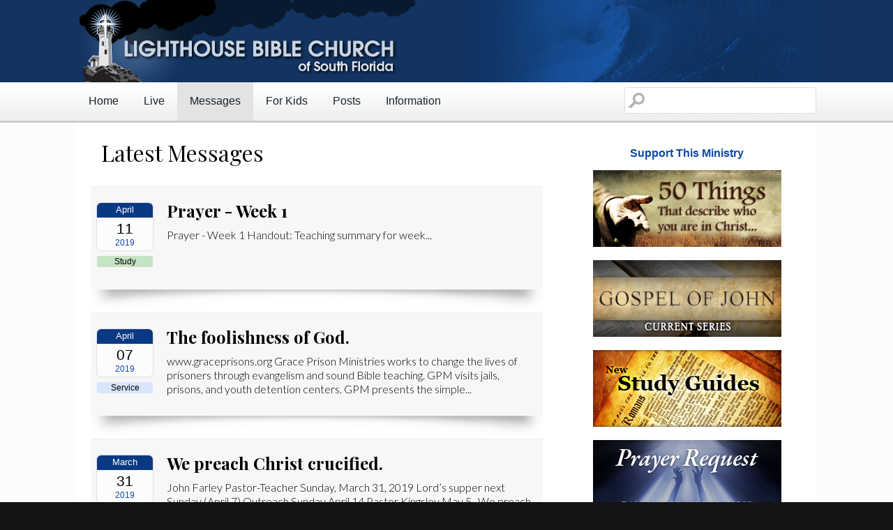

--- FILE ---
content_type: text/html; charset=UTF-8
request_url: https://www.lbible.org/Messages&pg=40
body_size: 4758
content:


<!DOCTYPE html>
<html>
<head>
<meta http-equiv="Content-Type" content="text/html; charset=utf-8">
<meta http-equiv="Lang" content="en">
<meta name="description" content="Lighthouse Bible Church (LBC) is a no-nonsense, non-denominational, grace oriented and Bible centered Christian church. LBC is dedicated to proclaiming the Gospel of The Lord Jesus Christ.">
<meta name="keywords" content="bible, doctrine, truth, grace, Jesus, Christ, God, gospel, prison, prisoner">
<meta name="revisit-after" content="1 days">
<meta name="robots" content="index,follow" />
<meta http-equiv="X-UA-Compatible" content="chrome=IE8">
<meta name="viewport" content="width=device-width, initial-scale=1, maximum-scale=1.0, user-scalable=no">


<link href='https://fonts.googleapis.com/css?family=Lato:300' rel='stylesheet' type='text/css'>
<link href='https://fonts.googleapis.com/css?family=Playfair+Display:400,700' rel='stylesheet' type='text/css'>
<link href='https://fonts.googleapis.com/css?family=Vidaloka' rel='stylesheet' type='text/css'>


<meta property="og:locale" content="en_US" />
<meta property="og:site_name" content="Lighthouse Bible Church of South Florida"/>
<meta property="og:title" content="Latest Messages - Lighthouse Bible Church - Pastor John Farley" />
<meta property="og:type" content="website" />
<meta property="og:url" content="https://www.lbible.org//Messages" />
<meta property="og:image" content="https://www.lbible.org/img/social_logo_600x318.png" />
<meta property="og:image:width" content="600" />
<meta property="og:image:height" content="318" />
<meta property="og:description" content="Lighthouse Bible Church (LBC) is a no-nonsense, non-denominational, grace oriented and Bible centered Christian church. LBC is dedicated to proclaiming the Gospel of The Lord Jesus Christ." />
<link rel="stylesheet" type="text/css" href="/css/index.css">
<link rel="stylesheet" type="text/css" href="/css/cal.css">
<link rel="stylesheet" type="text/css" href="/css/jplayer.midnight.black.css">
<link rel="image_src" type="image/png" href="http://www.lbible.org/img/social-logo.png" />
  
<link rel="icon" sizes="196x196" href="/fav-icon-196.png">
<link rel="icon" sizes="128x128" href="/fav-icon-128.png">
<link rel="shortcut icon" type="image/x-icon" href="/fav-icon.png" />

<script type="text/javascript" src="/js/jquery-1.11.2.min.js"></script>
<script type="text/javascript" src="/js/main.js"></script>

<!-- Google Tag Manager -->
<script>(function(w,d,s,l,i){w[l]=w[l]||[];w[l].push({'gtm.start':
new Date().getTime(),event:'gtm.js'});var f=d.getElementsByTagName(s)[0],
j=d.createElement(s),dl=l!='dataLayer'?'&l='+l:'';j.async=true;j.src=
'https://www.googletagmanager.com/gtm.js?id='+i+dl;f.parentNode.insertBefore(j,f);
})(window,document,'script','dataLayer','GTM-PBH49KG');</script>
<!-- End Google Tag Manager -->

<title>Latest Messages - Lighthouse Bible Church - Pastor John Farley</title>

</head>
<body>

  <div id="fb-root"></div>
  <script>(function(d, s, id) {
    var js, fjs = d.getElementsByTagName(s)[0];
    if (d.getElementById(id)) return;
    js = d.createElement(s); js.id = id;
    js.src = "//connect.facebook.net/en_US/sdk.js#xfbml=1&version=v2.3";
    fjs.parentNode.insertBefore(js, fjs);
  }(document, 'script', 'facebook-jssdk'));</script>
  
  <div id="topBay">
    <div class="logo centered-div v1">
      <img src="/img/wave-bg.png" class="wav-bg v1">
      <img src="/img/logo.png" alt="lbible.org" style="position: relative;" />
    </div>
  </div>
  
  <div id="debugInfo"></div>
  
  <div id="menuBay" class="v1">
    
<div class="menu centered-div">
  
  <div id="searchCancel">CANCEL</div>
  <div class="search-cont v1">
    <form name="searchFrm" id="searchFrm" method="get">
      <input type="text" class="ss" maxlength="50" name="ss" id="searchInput" value="" />
    </form>
  </div>
  
  <div id="vertMenuBtn"><a href="javascript:void(0)"></a></div>
  
  <ul id="navmenu" class="v1">
    <li><a href="/">Home</a>
    </li><li><a href="/LiveVideo">Live</a>
    </li><li>
      <a href="/Messages" class="mdrop vert-mode-open active">Messages</a>
      <ul class="udrop">
        <li><a href="/Messages">Latest Messages</a></li>
        
        <li><a href="/Messages/2/Specials">Specials</a></li>
        
        <li><a href="/Messages/14/John">Gospel of John</a></li>
        
        <li><a href="/Messages/13/1st-Timothy">1st Timothy</a></li>
        
        <li><a href="/Messages/12/1st-Corinthians">1st Corinthians</a></li>
        
        <li><a href="/Messages/11/Colossians">Colossians</a></li>
        
        <li><a href="/Messages/10/Practical-Christianity">Practical Christianity</a></li>
        
        <li><a href="/Messages/9/Evangelism-Sunday">Evangelism Sunday</a></li>
        
        <li><a href="/Messages/8/Walk-Through-Romans">A Walk Through Romans</a></li>
        
        <li><a href="/Messages/6/Study-Guides">Study Guides</a></li>
        
        <li><a href="/Messages/5/Holy-Spirit-in-the-Church">The Holy Spirit In The Church</a></li>
        
        <li><a href="/Messages/4/Basics">Basics Series</a></li>
        
        <li><a href="/Messages/3/Conferences">Conferences</a></li>
        
        <li><a href="/Messages/1/Romans">Study of Romans</a></li>
        
        <li><a href="javascript:void(0)" class="cancel-li">Cancel</a></li>
      </ul>
    </li><li><a href="/PrepSchool" class="">For Kids</a>
    </li><li><a href="/Posts" class="">Posts</a>
    </li><li>
      <a href="javascript:void(0)" class="mdrop vert-mode-open">Information</a>
      <ul class="udrop">
        <li><a href="/About">About Us</a></li>
        <li><a href="/DoctrinalStatement">Doctrinal Statement</a></li>
        <!--<li><a href="/PastorJohnFarley">Pastor John Farley</a></li>-->
        <li><a href="/Contact">Contact Us</a></li>
        <li><a href="/Schedule" class="[%CAL_ACTIVE%]">Schedule</a></li>
        <li><a href="/Location">Location</a></li>
        <!--<li><a href="/Page/21">Radio Schedule</a></li>-->
        <li><a href="/OnlineBible">Online Bible</a></li>
        <!--<li><a href="/MinistryNeeds">Ministry Needs</a></li>-->
        <li><a href="/Donations">Donations</a></li>
        <li><a href="javascript:void(0)" class="cancel-li">Cancel</a></li>
      </ul>
    </li>
  </ul>
</div>
  </div>
  
  <div class="rel-to-top">
    <div id="bodyBay">
      <div class="body-cont centered-div">
        
<div id="titleListCont" class="com-split-div v1">
  <div id="titleListLeft" class="left-split">
    <div class="com-header"><h1>Latest Messages</h1></div>
    <div id="titleList">
<div class="post-items v1">
  
  <div class="pitem">
    <div class="info-float v1">
      <div class="date-box">
        <div class="db-month">April</div>
        <div class="db-day">
          <span class="day">11</span>
          <span class="dow">2019</span>
        </div>
      </div>
      <div class="cat-box ser-cat2">Study</div>
    </div>
    
    <div class="pbody">
      <h2 class="pbody-h2"><a href="/Message/1234/Prayer-Week-1">Prayer - Week 1</a></h2>
      <span class="snip">Prayer - Week 1

Handout: Teaching summary for week...</span>
    </div>
  </div>
  <div class="shelf-shad"><img src="/img/shelf-shad.png" /></div>
  
  <div class="pitem">
    <div class="info-float v1">
      <div class="date-box">
        <div class="db-month">April</div>
        <div class="db-day">
          <span class="day">07</span>
          <span class="dow">2019</span>
        </div>
      </div>
      <div class="cat-box ser-cat1">Service</div>
    </div>
    
    <div class="pbody">
      <h2 class="pbody-h2"><a href="/Message/1233/The-foolishness-of-God">The foolishness of God.</a></h2>
      <span class="snip">

www.graceprisons.org

Grace Prison Ministries works to change the lives of prisoners through evangelism and sound Bible teaching.

GPM visits jails, prisons, and youth detention centers.

GPM presents the simple...</span>
    </div>
  </div>
  <div class="shelf-shad"><img src="/img/shelf-shad.png" /></div>
  
  <div class="pitem">
    <div class="info-float v1">
      <div class="date-box">
        <div class="db-month">March</div>
        <div class="db-day">
          <span class="day">31</span>
          <span class="dow">2019</span>
        </div>
      </div>
      <div class="cat-box ser-cat1">Service</div>
    </div>
    
    <div class="pbody">
      <h2 class="pbody-h2"><a href="/Message/1232/We-preach-Christ-crucified">We preach Christ crucified.</a></h2>
      <span class="snip">John Farley
Pastor-Teacher
Sunday,
March 31, 2019
Lord&rsquo;s supper next Sunday (April 7)

Outreach Sunday April 14

Pastor Kingsley May 5

&nbsp;

We preach Christ crucified

1Co 1:17-25

He is now going to puncture their illusions with the word of the...</span>
    </div>
  </div>
  <div class="shelf-shad"><img src="/img/shelf-shad.png" /></div>
  
  <div class="pitem">
    <div class="info-float v1">
      <div class="date-box">
        <div class="db-month">March</div>
        <div class="db-day">
          <span class="day">28</span>
          <span class="dow">2019</span>
        </div>
      </div>
      <div class="cat-box ser-cat2">Study</div>
    </div>
    
    <div class="pbody">
      <h2 class="pbody-h2"><a href="/Message/1231/End-Times-Week-70">End Times - Week 70</a></h2>
      <span class="snip">End Times - Week 70

Handout: Teaching summary for week 70.

&nbsp;

Our final week for End...</span>
    </div>
  </div>
  <div class="shelf-shad"><img src="/img/shelf-shad.png" /></div>
  
  <div class="pitem">
    <div class="info-float v1">
      <div class="date-box">
        <div class="db-month">March</div>
        <div class="db-day">
          <span class="day">24</span>
          <span class="dow">2019</span>
        </div>
      </div>
      <div class="cat-box ser-cat1">Service</div>
    </div>
    
    <div class="pbody">
      <h2 class="pbody-h2"><a href="/Message/1230/Has-Christ-been-divided">Has Christ been divided?</a></h2>
      <span class="snip">John Farley
Pastor-Teacher
Sunday,
March 24, 2019
&nbsp;

Has Christ been divided?

What goal did God have when He inspired Paul to write
1 Corinthians?

God&rsquo;s purpose was to restore and reunite the saints, SO THAT&hellip;

God poured the full measure of His grace into the...</span>
    </div>
  </div>
  <div class="shelf-shad"><img src="/img/shelf-shad.png" /></div>
  
  <div class="pitem">
    <div class="info-float v1">
      <div class="date-box">
        <div class="db-month">March</div>
        <div class="db-day">
          <span class="day">21</span>
          <span class="dow">2019</span>
        </div>
      </div>
      <div class="cat-box ser-cat2">Study</div>
    </div>
    
    <div class="pbody">
      <h2 class="pbody-h2"><a href="/Message/1229/End-Times-Week-69">End Times - Week 69</a></h2>
      <span class="snip">End Times - Week 69

Handouts:


	Teaching summary for week 69.
	...</span>
    </div>
  </div>
  <div class="shelf-shad"><img src="/img/shelf-shad.png" /></div>
  
  <div class="pitem">
    <div class="info-float v1">
      <div class="date-box">
        <div class="db-month">March</div>
        <div class="db-day">
          <span class="day">17</span>
          <span class="dow">2019</span>
        </div>
      </div>
      <div class="cat-box ser-cat1">Service</div>
    </div>
    
    <div class="pbody">
      <h2 class="pbody-h2"><a href="/Message/1228/New-Las-lulu">New Las-lulu.</a></h2>
      <span class="snip">John Farley
Pastor-Teacher
Sunday,
March 17, 2019
&nbsp;

New Las-lulu

The solutions are rooted in Christ, in the power of His cross and resurrection.

Look back to the cross.
Then look forward to the Rapture.

AGENDA
Meeting of the Elders
Church at Corinth...</span>
    </div>
  </div>
  <div class="shelf-shad"><img src="/img/shelf-shad.png" /></div>
  
  <div class="pitem">
    <div class="info-float v1">
      <div class="date-box">
        <div class="db-month">March</div>
        <div class="db-day">
          <span class="day">14</span>
          <span class="dow">2019</span>
        </div>
      </div>
      <div class="cat-box ser-cat2">Study</div>
    </div>
    
    <div class="pbody">
      <h2 class="pbody-h2"><a href="/Message/1227/End-Times-Week-68">End Times - Week 68</a></h2>
      <span class="snip">End Times - Week 68

Handout: Teaching summary for week...</span>
    </div>
  </div>
  <div class="shelf-shad"><img src="/img/shelf-shad.png" /></div>
  
  <div class="pitem">
    <div class="info-float v1">
      <div class="date-box">
        <div class="db-month">March</div>
        <div class="db-day">
          <span class="day">10</span>
          <span class="dow">2019</span>
        </div>
      </div>
      <div class="cat-box ser-cat1">Service</div>
    </div>
    
    <div class="pbody">
      <h2 class="pbody-h2"><a href="/Message/1226/Board-of-Elders-AD-54-Corinth">Board of Elders, AD 54, Corinth.</a></h2>
      <span class="snip">John Farley
Pastor-Teacher
Sunday,
March 10, 2019
&nbsp;

Board of elders,
AD 54, Corinth

1Co 1:1-11

&nbsp;Quite simply, then, he is writing to the believers in Corinth.

&ldquo;so-called brother&rdquo;
(1Co 5:11) expresses doubt whether he is a believer.

when...</span>
    </div>
  </div>
  <div class="shelf-shad"><img src="/img/shelf-shad.png" /></div>
  
  <div class="pitem">
    <div class="info-float v1">
      <div class="date-box">
        <div class="db-month">March</div>
        <div class="db-day">
          <span class="day">07</span>
          <span class="dow">2019</span>
        </div>
      </div>
      <div class="cat-box ser-cat2">Study</div>
    </div>
    
    <div class="pbody">
      <h2 class="pbody-h2"><a href="/Message/1225/End-Times-Week-67">End Times - Week 67</a></h2>
      <span class="snip">End Times - Week 67

Handout: Teaching summary for week...</span>
    </div>
  </div>
  <div class="shelf-shad"><img src="/img/shelf-shad.png" /></div>
  
</div></div>
  </div><div class="right-split">
    
<div class="scabs-cont v1">
  
  <div class="scab">
    <div style="text-align: center; width: 268px;"><a href="/Donations"><strong><span style="font-size:16px;">Support This Ministry</span></strong></a></div>

  </div>
  
  <div class="scab">
    <a href="/Post/42/Who-you-are-What-it-means-to-be-a-Christian"><img alt="" src="/files/img/50-things-scab.png" /></a>
  </div>
  
  <div class="scab">
    <a href="/Messages/14/John"><img alt="John" src="/files/img/john-scab.png" style="width: 270px; height: 110px;" /></a>
  </div>
  
  <div class="scab">
    <a href="/Messages/6/Study-Guides"><img alt="" src="/files/img/front-study-guides.png" /></a>
  </div>
  
  <div class="scab">
    <a href="javascript:void(0)" class="prayer-request-lnk"><img alt="" src="/files/img/prayer-req-scab.png" style="width: 270px; height: 110px;" /></a>
  </div>
  
  <div class="scab">
    <a class="subscribe-link" href="javascript:void(0)"><img alt="" src="/files/img/email-scab.png?t=2" /></a>

  </div>
  
</div><div class="cal-sm v1"><table class="month">
<tr><td class="monthname" colspan="7">January 2026</td></tr>
<tr><td class="dayname">Sun</td><td class="dayname">Mon</td><td class="dayname">Tue</td><td class="dayname">Wed</td><td class="dayname">Thu</td><td class="dayname">Fri</td><td class="dayname">Sat</td></tr>
<tr><td class="nomonthday">28</td><td class="nomonthday">29</td><td class="nomonthday">30</td><td class="nomonthday">31</td><td class="monthday">1 <span class="marc-day">Thu</span></td><td class="monthday">2 <span class="marc-day">Fri</span></td><td class="saturday">3 <span class="marc-day">Sat</span></td></tr>
<tr><td class="event">4 <span class="marc-day">Sun</span></td><td class="monthday">5 <span class="marc-day">Mon</span></td><td class="monthday">6 <span class="marc-day">Tue</span></td><td class="monthday">7 <span class="marc-day">Wed</span></td><td class="event">8 <span class="marc-day">Thu</span></td><td class="monthday">9 <span class="marc-day">Fri</span></td><td class="saturday">10 <span class="marc-day">Sat</span></td></tr>
<tr><td class="event">11 <span class="marc-day">Sun</span></td><td class="monthday">12 <span class="marc-day">Mon</span></td><td class="monthday">13 <span class="marc-day">Tue</span></td><td class="monthday">14 <span class="marc-day">Wed</span></td><td class="event">15 <span class="marc-day">Thu</span></td><td class="monthday">16 <span class="marc-day">Fri</span></td><td class="saturday">17 <span class="marc-day">Sat</span></td></tr>
<tr><td class="event">18 <span class="marc-day">Sun</span></td><td class="monthday">19 <span class="marc-day">Mon</span></td><td class="today">20 <span class="marc-day">Tue</span></td><td class="monthday">21 <span class="marc-day">Wed</span></td><td class="event">22 <span class="marc-day">Thu</span></td><td class="monthday">23 <span class="marc-day">Fri</span></td><td class="saturday">24 <span class="marc-day">Sat</span></td></tr>
<tr><td class="event">25 <span class="marc-day">Sun</span></td><td class="monthday">26 <span class="marc-day">Mon</span></td><td class="monthday">27 <span class="marc-day">Tue</span></td><td class="monthday">28 <span class="marc-day">Wed</span></td><td class="event">29 <span class="marc-day">Thu</span></td><td class="monthday">30 <span class="marc-day">Fri</span></td><td class="saturday">31 <span class="marc-day">Sat</span></td></tr>
</table>
</div>
  </div>
</div>


<div class="pager-cont v1">
  <div class="page">Page 40 of 160<span class="xtra">1598 Messages</span></div>
  <div class="links"><a href="/Messages&pg=39">&lt;Back</a><a href="/Messages&pg=1">1</a> <b>...</b> <a href="/Messages&pg=10">10</a> <b>...</b> <a href="/Messages&pg=20">20</a> <b>...</b> <a href="/Messages&pg=30">30</a> <b>...</b> <span class="curr">40</span> <a href="/Messages&pg=41">41</a> <a href="/Messages&pg=42">42</a> <a href="/Messages&pg=43">43</a> <a href="/Messages&pg=44">44</a> <a href="/Messages&pg=45">45</a> <a href="/Messages&pg=46">46</a> <a href="/Messages&pg=47">47</a> <a href="/Messages&pg=48">48</a> <a href="/Messages&pg=49">49</a> <a href="/Messages&pg=50">50</a> <b>...</b> <a href="/Messages&pg=60">60</a> <b>...</b> <a href="/Messages&pg=70">70</a> <b>...</b> <a href="/Messages&pg=80">80</a> <b>...</b> <a href="/Messages&pg=90">90</a> <b>...</b> <a href="/Messages&pg=100">100</a> <b>...</b> <a href="/Messages&pg=110">110</a> <b>...</b> <a href="/Messages&pg=120">120</a> <b>...</b> <a href="/Messages&pg=130">130</a> <b>...</b> <a href="/Messages&pg=140">140</a> <b>...</b> <a href="/Messages&pg=150">150</a> <b>...</b> <a href="/Messages&pg=160">160</a> <b>...</b> <a href="/Messages&pg=41">Next&gt;</a></div>
</div>

      </div>
    </div>
    
    <div id="bottomBay">
      <div class="bottom-Separator"></div>
      

<div id="bottomCont" class="v1">
  <div class="sect">
    <h5>About LBC</h5>
    <a href="/About">About Us</a><br />
    <a href="/DoctrinalStatement">Doctrinal Statement</a><br />
    <!--<a href="/PastorJohnFarley">Pastor John Farley</a>-->
  </div>
  <div class="sect">
    <table cellspacing="0" cellpadding="0" class="footer-tbl">
      <tr>
        <td class="icon" style="vertical-align: top;"><a href="/Location"><img src="/img/globe.png" /></a></td>
        <td>
          <b>Church:</b><br>3134 North Federal Highway<br>Lighthouse Point, FL 33064<br><br>
          <b>Mailing:</b><br> 3907 N. Federal Hwy<br>Suite 223<br>Pompano Beach, FL 33064
        </td>
      </tr>
      <tr>
        <td class="icon"><img src="/img/phone.png" /></td>
        <td>(954) 343-3232</td>
      </tr>
      <tr>
        <td class="icon"><img src="/img/email.png" /></td>
        <td>info&#64;lbible.org</td>
      </tr>
    </table>
  </div>
  <div class="sect legal">
    &copy; Lighthouse Bible Church of South Florida<br />
    &copy; John Farley<br />
    All Rights Reserved.<br />
  </div>
</div>
    </div>
  </div>
  
  <div id="mask"></div>
  <div id="popupBoxCont" class="floatbox"><div id="popupBox"></div><div class="com-close"></div></div>
  
  
<!-- Google Tag Manager (noscript) -->
<noscript><iframe src="https://www.googletagmanager.com/ns.html?id=GTM-PBH49KG"
height="0" width="0" style="display:none;visibility:hidden"></iframe></noscript>
<!-- End Google Tag Manager (noscript) -->
  
</body>
</html>


--- FILE ---
content_type: text/css
request_url: https://www.lbible.org/css/cal.css
body_size: 964
content:

.cal-sm { cursor: pointer; margin: 15px 0 0 0; }
.marc-day { display: none; }
#calWide.v4 .marc-day { display: inline; }

.year {
  border:1px solid #CCCCCC;
  background-color: #EFEFEF;
  text-align: center;
}

/** main table **/
.month, .monthw {
  border-spacing: 5px;
  border-style: none;
  border-radius: 8px;
  background-color: #fff;
  width: 100%;
}
.month { max-width: 270px; margin: 0 auto; }
.cal-sm.v3 .month, .cal-sm.v4 .month { margin: 0; display: inline-block; }
.month td, .monthw td {
  vertical-align:top;
  padding: 5px 4px;
  text-align: center;
  font-size: 10pt;
  border-radius: 3px;
  width: 14.29%;
}
.yearname {
  text-align: center;
  font-size: 8pt;
  font-weight: bold;
}
.monthname {
  font-size: 15pt !important;
}
.dayname {
  color: #aaa; font-variant: small-caps;
}
.daynamew {
  text-align: center;
  font-weight: bold; 
  color: #aaa;
}

#calWide.v4 tr td { 
  display: block; width: 95%; height: auto; text-align: left; 
}
#calWide.v4 .monthdayw { 
  margin-bottom: 5px; 
}
#calWide.v4 .daynamew, #calWide.v4 .nomonthday { 
  display: none;
}

.yearnavigation {
  font-size: 12px;
}
.datepicker {
  background-color: #e4e4e4;
}
.datepickerform {
  margin: 0px;
}
.monthnavigation {
  font-family: Tahoma, Arial, sans-serif;
}
.monthpicker {
  font-size: 11px;
  background-color: #eeeeee;
}
.yearpicker {
  font-size: 11px;
  background-color: #eeeeee;
}
.pickerbutton {
  font-size: 11px;
  background-color: #eeeeee;
  border-style: solid;
  border-color: #000000;
  border-width: 1px;
}
.nomonthday {
  color: #f2f2f2;
}
.monthday {
  color: #888; background-color: #fff;
}
.monthdayw {
  font-size: 9pt;
  border: 1px solid #ddd;
  /*color: #aaa;*/
  width: 92px;
  height: 70px;
}
.today {
  background-color: #3E87D0; color: #fff;
}
.todayw {
  font-weight: bold;
  background-color: #DAE6F8;
  padding: 3px;
  color: #000;
  
}
.selectedday {  }

.sunday {  }
.sundayw {
  text-align: center;
  vertical-align: top;
  background-color: #f5f5f5;
  width: 92px;
  height: 70px;
}
/*.sunday a { color: #667171; }*/
.saturday {
  color: #888; background-color: #fff;
}
.saturdayw {
  text-align: center;
  vertical-align: top;
  background-color: #f5f5f5;
  width: 92px;
  height: 70px;
}
/*.saturday a {
  color: #667171;
}*/
#calWide.v4 .sundayw, #calWide.v4 .saturdayw, #calWide.v4 .todayw { 
  border: 1px solid #ccc; margin-bottom: 5px;
}

.event {
  background-color: #CBE1EF;
  /*border: 1px solid #dcd;*/
}
.eventw {
  text-align: center;
  vertical-align: top;
  font-size: 10px;
  font-weight: bold;
  border-width: 1px;
  border-style: solid;
  color: #000;
  background-color: #fff;
  
}
.event a {  }
.selectedevent {
  text-align: center;
  font-size: 11px;
  font-weight: bold;
  color: red;
  background-color: #ff9;
}
.selectedevent {
  text-align: center;
  font-size: 11px;
  font-weight: bold;
  color: red;
  background-color: #ffff99;
}
.selectedevent a {
  background-color: #ffff99;
  color: red;
}
.todayevent {
  background-color: #eee;
  border: 1px solid #ddd;
  font-size: 8pt;
  font-weight: bold;
}
.todayevent a {  }
.eventcontent {
  /*font-size: 8.5pt;*/
  width: 100%;
  color: #777;
}
.communion { color: #0B49A8; }
.communion td {  }
.cancelled {
    width: 100%;
    font-size: 9pt;
    color: red;
}
.conf {
    background-color: #C9ECBD;
    border: 1px solid #D0D0D0;
    font-size: 11px;
}



--- FILE ---
content_type: application/javascript
request_url: https://www.lbible.org/js/main.js
body_size: 4471
content:
/**
* 
* 
* 
*/


// GLOBALS

window.viewPortConfs = [
  {wi:1024, cl:"v2", id:2},
  {wi:768,  cl:"v3", id:3},
  {wi:533,  cl:"v4", id:4}
];

window.viewClass;
window.viewID;
window.viewIdPrev     = 1;
window.viewChange     = false;
window.widthHolder;
window.isTouch        = ('ontouchstart' in window); // (Modernizr) ? Modernizr.touch : 
window.dlos           = "";



/** COMMON **/

// center an element base function add
jQuery.fn.center = function () {
  this.css("position","absolute");
  this.css("top", Math.max(0, (($(window).height() - $(this).outerHeight()) / 2) + $(window).scrollTop())  + "px");
  this.css("left", Math.max(0, (($(window).width() - $(this).outerWidth()) / 2)  + $(window).scrollLeft()) + "px");
  return this;
}
// Blink
jQuery.fn.blink = function () {
  this.fadeOut('slow', function(){
    $(this).fadeIn('slow', function(){
        $(this).blink();
    });
  });
}

// Array Print
function parse_r(oOrA, outputPre) {

  var out, sep, prefix;

  if ( $.isArray(oOrA) ) {
    sep     = " => ";
    prefix  = "Array: ";
  } else {
    sep     = " : ";
    prefix  = "Object: ";
  }

  out = prefix + "(\n";

  $.each(oOrA, function(i, val) {
    if ( $.isArray(val) ) out += "  " + i + sep + parse_r(val) + ",\n";
    else out += "  " + i + sep + val + ",\n";
  });

  out += ")";
  
  if ( outputPre ) out = "<pre>" + out + "</pre>";

  return out;
}
function print_r(oOrA) {
  console.log(parse_r(oOrA));
}


// Browser detection
window.BrowserDetect = {
    init: function () {
        this.browser  = this.searchString(this.dataBrowser) || "Other";
        this.version  = this.searchVersion(navigator.userAgent) || this.searchVersion(navigator.appVersion) || "Unknown";
        this.platform = this.detectPlatform();
        this.mobile   = this.detectMobile();
    },
    searchString: function (data) {
        for (var i = 0; i < data.length; i++) {
            var dataString = data[i].string;
            this.versionSearchString = data[i].subString;

            if (dataString.indexOf(data[i].subString) !== -1) {
                return data[i].identity;
            }
        }
    },
    searchVersion: function (dataString) {
        var index = dataString.indexOf(this.versionSearchString);
        if (index === -1) {
            return;
        }

        var rv = dataString.indexOf("rv:");
        if (this.versionSearchString === "Trident" && rv !== -1) {
            return parseFloat(dataString.substring(rv + 3));
        } else {
            return parseFloat(dataString.substring(index + this.versionSearchString.length + 1));
        }
    },

    dataBrowser: [
        {string: navigator.userAgent, subString: "Chrome",  identity: "Chrome"},
        {string: navigator.userAgent, subString: "MSIE",    identity: "Explorer"},
        {string: navigator.userAgent, subString: "Trident", identity: "Explorer"},
        {string: navigator.userAgent, subString: "Firefox", identity: "Firefox"},
        {string: navigator.userAgent, subString: "Safari",  identity: "Safari"},
        {string: navigator.userAgent, subString: "Opera",   identity: "Opera"}
    ],
    detectPlatform: function () {
      if ( navigator.platform.toUpperCase().indexOf("MAC")!==-1 ) return "MAC";
      if ( navigator.platform.toUpperCase().indexOf("WIN")!==-1 ) return "WIN";
      if ( navigator.platform.toUpperCase().indexOf("IPHONE")!==-1 ) return "IPHONE";
      if ( navigator.platform.toUpperCase().indexOf("IPAD")!==-1 ) return "IPAD";
      else return "OTHER";
    }, 
    detectMobile: function() {
      if ( navigator.userAgent.toUpperCase().indexOf("MOBILE")!==-1 || navigator.userAgent.toUpperCase().indexOf("BLACKBERRY")!==-1 ) return true;
      else return false;
    }

};


// DEBUG INFO
function showDebug() {
  /*$("#debugInfo").html(
    "Window Width: "+ $(window).width() +
    //"<br>Body Width: "+ $("body").outerWidth(true) +
    "<br>ViewClass: " + viewClass +
    "<br>isTouch: " + ((isTouch) ? "True" : "False")
  );*/
}


// Email Check
function isEmail(email) {
  var regex = /^([a-zA-Z0-9_.+-])+\@(([a-zA-Z0-9-])+\.)+([a-zA-Z0-9]{2,4})+$/;
  return regex.test(email);
}



// show mask
function resizeMask() {
  var maskHeight = $(document).height();
  
  $("#mask").css({'width':"100%",'height':maskHeight});
}
function showMask() {
  resizeMask();
  $("#mask").fadeIn(100); 
}
function hideMask() {
  $("#mask").fadeOut(100);
}


// Popup Box
function showPopup(width, maxWidth) {
  showMask();
  
  if ( !width ) width = "90%";
  if ( !maxWidth ) maxWidth = "none";
  $("#popupBoxCont").css("width", width);
  $("#popupBoxCont").css("max-width", maxWidth);
  checkSizesGlobal(); // to apply view styles after load of popup content
  $("#popupBoxCont").center().show();
}
function hidePopup() {
  if ( $("#popupBoxCont").is(":visible") ) {
    $("#popupBox").empty(); 
    $("#popupBoxCont").hide();
    hideMask();
  }
}


  
  
/** MAIN SIZE CHECKS **/
function checkSizesGlobal() {
  
  var i, ww;
  viewClass = false;
  viewID    = 1;
  ww = $(window).width();
  
  for(i=0; i<viewPortConfs.length; i++)  {
    
    // width checks
    if ( ww <= viewPortConfs[i].wi ) {
      viewClass = viewPortConfs[i].cl;
      viewID    = viewPortConfs[i].id;
    }
    else { 
      break;
    }
  };
  
  
  // check if a view has changed
  if ( viewID!=viewIdPrev ) {
    viewIdPrev = viewID;
    viewChange = true;
  }
  else {
    viewChange = false;
  }
  
  
  // apply view config
  $(".v1").removeClass("v2 v3 v4");
  
  if ( viewClass ) {
    $(".v1").addClass(viewClass);
  }
}


// MAIN MENU
function hideAltMenu() {
  $("#navmenu > li > a").show();
  $("#navmenu .udrop").hide();
  $("#navmenu .cancel-li").hide();
}
function resetMenuFromSearch() {
  $(".search-cont").removeClass("open");
  $("#searchCancel").hide();
  if ( viewID<=3 ) {
    $("#navmenu").show();
    $(".search-cont").show();
  }
  if ( viewID==3 ) $(".ss").hide();
  else $(".ss").show();
}
function enableMenu() {
  
  $("#navmenu a.mdrop").parent().unbind();
  $("#navmenu a.mdrop").unbind();
  
  hideAltMenu();
  
  // if the right most link, adjust right position of dropdown so not to cutoff or cause horiz scroll
  if ( widthHolder <592 ) $("#navmenu .udrop").last().css("right","0px");
  else $("#navmenu .udrop").last().css("right","inherit");
  
  //// Horizontal Menu
  // drop downs mouse
  if ( viewID <4 ) {
    $("#vertMenuBtn").hide();
    
    $("#navmenu a.mdrop").parent().mouseenter(function(e) {
      $(this).children("ul").stop(true,true).slideDown(250); // .stop(true,true) prevents multi menu drops
    });
    $("#navmenu a.mdrop").parent().mouseleave(function(e) {
      $(this).children("ul").stop(true,true).hide(0);
    });
    
    
    if ( isTouch ) {
      $("#navmenu a.mdrop").click(function(e) {
        //console.log("Touch");
        e.preventDefault();
      });
      /*$("#navmenu a.mdrop").click(function(e) {
        console.log("Touch");
        if ( $(this).next("ul").is(":visible") ) $(this).next("ul").hide();
        else $(this).next("ul").stop(true,true).slideDown(250);
        e.preventDefault();
      });*/
      
      /*$("#bodyBay").click(function(e) {
        console.log("Body");
        $(this).next(".udrop").hide();
      });*/
    }
  }
  
  
  //// Vertical Menu
  // Alt Menu button (vertical menu mode)
  $("#navmenu .udrop").hide();
  
  if ( viewID==4 ) {
    // hide menu, show menu button
    $("#navmenu").hide();
    $(".search-cont").hide();
    $("#vertMenuBtn").show();
    
    // show menu on click
    $("#vertMenuBtn a").click(function() {
      $("#vertMenuBtn").hide(300);
      $(".search-cont").slideDown(400);
      $("#navmenu").slideDown(400);
    });
    
    // alt menus
    $("#navmenu .vert-mode-open").click(function(e) {
      e.preventDefault();
      $("#navmenu .cancel-li").css('display','block');
      $("#navmenu > li > a").hide();
      $(this).next("#navmenu .udrop").show();
      return false;
    });
    
    $("#navmenu .cancel-li").click(function(e) {
      hideAltMenu();
    });
  }
  
  
  //// Search
  $(".search-cont, #searchCancel").unbind();
  
  
  // mid view style (hidden search)
  if ( viewID==3 ) {
    $(".search-cont").click(function(e) {
      $("#navmenu").hide();
      $(this).addClass("open");
      $(".ss").show().focus();
      $("#searchCancel").show();
    });
  }
  $("#searchCancel").click(function(e) {
    resetMenuFromSearch();
  });
  
  // reset from search button
  resetMenuFromSearch();
}



//// COMMON
// post list viewport adjust
function adjustPostList() {
  if ( $(".post-items").length ==0 ) return false;
  
  if ( viewID==4 ) { 
    if ( $(".post-items .pbody .info-float").length>0 ) return false;
    
    $(".post-items .pitem .info-float").each(function(idx, itm) {
      $(this).insertAfter($(this).siblings(".pbody").children(".pbody-h2")); 
    });
  }
  else {
    if ( $(".post-items .pbody .info-float").length==0 ) return false;
    
    $(".post-items .pbody .info-float").each(function(idx, itm) {
      $(this).insertBefore($(this).parent(".pbody")); 
    });
  }
}


//// TITLE Functions (ALL)
function adjustForTitles() {
  // TITLE LIST PAGES
  if ( $("#titleListCont").length>0 ) {
    // adjust pager position
    if ( viewID >=3 ) {
      if ( $("#titleListCont .pager-cont").length>0 ) return false; 
      $(".pager-cont").insertAfter($("#titleList"));
    }
    else {
      if ( $("#titleListCont .pager-cont").length==0 ) return false;
      $(".pager-cont").insertAfter($("#titleListCont"));
    }
  }
  
  
  // TITLE VIEW PAGE
  if ( $("#titleViewCont").length>0 ) {
    // Adjust Right side content
    if ( viewID >=3 ) {
      if ( $("#titleViewLeft #rightTViewCont").length>0 ) return false;
      $("#rightTViewCont").insertAfter($("#infoLine"));
    }
    else {
      if ( $("#titleViewRight #rightTViewCont").length>0 ) return false;
      $("#rightTViewCont").prependTo($("#titleViewRight"));
    }
  }
}



// Verse Popup
function showVersePopup(ref, trans) {
  var idStr;
  
  idStr = "&ct="+ ref;
  
  if ( trans ) idStr += "&trans=" + trans;
  
  $.ajax({
    url: "/majax.php",
    type: "GET",
    dataType: "xml",
    data: "service=get-verse"+ idStr,
    success: function(xml) {
      if ( $(xml).find("error").text().length==0 ) {
        $("#popupBox").html((new XMLSerializer()).serializeToString(xml));
        showPopup();
        return;
      }
      
      if ( $(xml).find("error").text()!="0" ) {
        $("#popupBox").html($(xml).find("tag").text());
        showPopup();
        return;
      }
      
      $("#popupBox").html($(xml).find("body").text());
      showPopup("80%", "500px");
    }
  });
}


// DOWNLOAD ADVICE
function dl_advice() {
  var msg_prefix, msg_suffix, msg;

  msg_prefix = "<h2>To download this file:</h2>";
  msg_suffix = "<p>Then, choose your destination folder.</p>";
  msg = "";
  
  //console.log(dlos);
  //console.log(BrowserDetect);

  if ( BrowserDetect.platform=="MAC" ) {
    if (BrowserDetect.browser=="Safari")
      msg = 'Ctrl-Click the Download button/Link and choose <br /><b>&quot;Download Linked File&quot;</b>';
    else if (BrowserDetect.browser=="Firefox" || BrowserDetect.browser=="Chrome")
      msg = 'Ctrl-Click the Download button/Link and choose <br /><b>&quot;Save Link As...&quot;</b>';
    else if (BrowserDetect.browser=="Opera")
      msg = 'Ctrl-Click the Download button/Link and choose <br /><b>&quot;Save Linked Content As...&quot;</b>';
      
    msg = msg_prefix + msg + msg_suffix;
  }
  else if (BrowserDetect.platform=="IPHONE" || BrowserDetect.platform=="IPAD") {
    msg = 'iPhone or iPad detected... we\'re sorry, you cannot download and save a file to your device.';
  }
  else if ( BrowserDetect.mobile ) {
    msg = 'Mobile device detected... the instructions for your individual device should explain how to download and save a file.';
  }
  else {
    if (BrowserDetect.browser=="MSIE")
      msg = 'Right-click the Download button/Link and choose <br /><b>&quot;Save Target As...&quot;</b>';
    else if (BrowserDetect.browser=="Safari")
      msg = 'Right-click the Download button/Link and choose <br /><b>&quot;Download Linked File&quot;</b>';
    else if (BrowserDetect.browser=="Firefox" || BrowserDetect.browser=="Chrome")
      msg = 'Right-click the Download button/Link and choose <br /><b>&quot;Save Link As...&quot;</b>';
    else if (BrowserDetect.browser=="Opera")
      msg = 'Right-click the Download button/Link and choose <br /><b>&quot;Save Linked Content As...&quot;</b>';
      
    msg = msg_prefix + msg + msg_suffix;
  }

  msg = "<p>" + msg + "</p>";
  $("#popupBox").html(msg);
  //$("#popupBox").html(parse_r(BrowserDetect, true));
  showPopup("80%", "600px");
  return false;
}



// Modal Requests (prayer / email)
function getModalForm(frm) {
  var mode, wid, mwid;
  
  if ( frm=="prayer-request" ) {
    mode  = "get-pryr-req";
    wid   = "80%";
    mwid  = "550px";
  }
  else if ( frm=="email-signup" ) {
    mode  = "get-email-sub";
    wid   = "80%";
    mwid  = "550px";
  }
  
  $.ajax({
    url: "/majax.php",
    type: "GET",
    dataType: "xml",
    data: "service=tools&mode="+ mode,
    success: function(xml) {
      if ( $(xml).find("error").text().length==0 ) {
        $("#popupBox").html((new XMLSerializer()).serializeToString(xml));
        showPopup();
        return;
      }
      
      if ( $(xml).find("error").text()!="0" ) {
        $("#popupBox").html($(xml).find("tag").text());
        showPopup();
        return;
      }
      
      $("#popupBox").html($(xml).find("xbody").text());
      showPopup(wid, mwid);
    }
  });
  
}




// INIT
$(function() {
  
  // all functions to exec on view changes
  function viewChangeExecs() {
    enableMenu();
    adjustPostList();
    adjustForTitles();
  }
  
  
  
  // record original width for detection of width resize only
  widthHolder = $(window).width();
  
  
  
  // RESIZE MAIN WINDOW
  $(window).resize(function() {
    if ( widthHolder != $(window).width() ) {
      widthHolder = $(window).width(); // reset
      
      checkSizesGlobal();
      
      // exec on view changes
      if ( viewChange ) {
        viewChangeExecs();
      }
    }
    
    
    // mask
    if ( $("#mask").is(":visible") ) resizeMask();
    if ( $("#popupBoxCont").is(":visible") ) $("#popupBoxCont").center();
    
    
    showDebug();
    
  });
  
  
  
  // Calender Scab Link
  $(".cal-sm").click(function() {
    location.href = "/Schedule";
  });
  
  
  // Verse Popups
  $(".verse-popup-link").click(function(e) {
    showVersePopup($(this).data("verse"));
  });
  
  
  // com close & mask
  $("#popupBoxCont .com-close").click(function() {
    hidePopup();
  });
  $("#mask").click(function(e) {
    hidePopup();
  });
  
  // download instruction links
  $(".download-instr-link").click(function(e) {
    dl_advice();
  });
  
  
  // SEARCH
  $("#searchFrm").submit(function(e) {
    if ( $("#searchInput").val().length<=2 ) {
      return false;
    }
    
    var ss = encodeURIComponent($("#searchInput").val());
    
    location.href = "/Search/"+ ss;
    return false;
  });
  
  
  // prayer request links
  $(".prayer-request-lnk").click(function(e) {
    getModalForm("prayer-request");
  });
  
  
  // Email Signup links
  $(".subscribe-link").click(function(e) {
    getModalForm("email-signup");
  });
  
  
  // PAGE STARTERS
  BrowserDetect.init();
  
  checkSizesGlobal();
  viewChangeExecs();
  
  viewChange = false; // set to false for initial load after first check size.
  
  showDebug();
  
});

